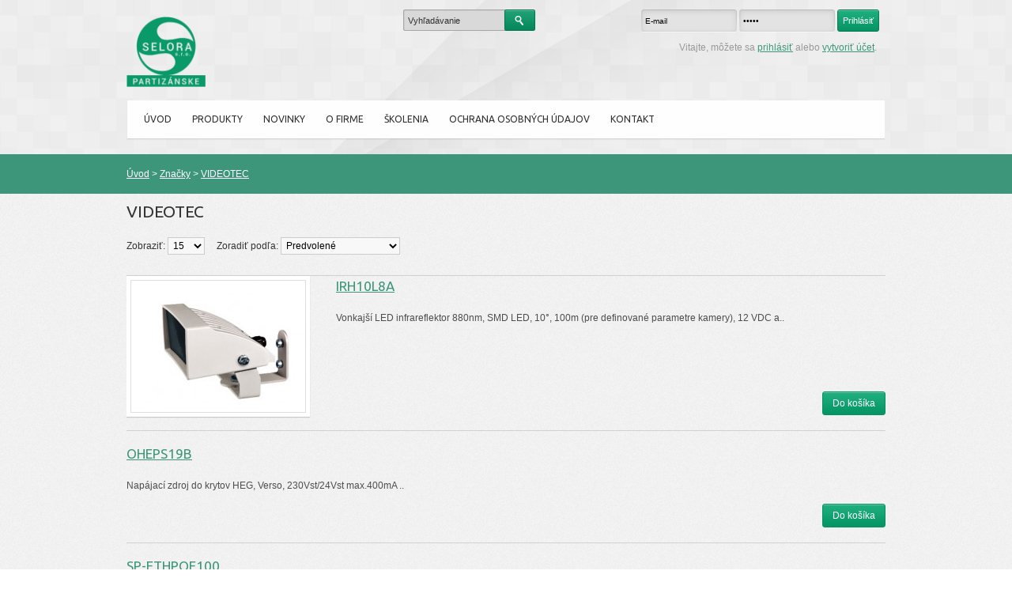

--- FILE ---
content_type: text/html; charset=utf-8
request_url: http://www.selora.sk/index.php?route=product/manufacturer/product&manufacturer_id=25
body_size: 3311
content:
<?xml version="1.0" encoding="UTF-8"?>
<!DOCTYPE html PUBLIC "-//W3C//DTD XHTML 1.0 Strict//EN" "http://www.w3.org/TR/xhtml1/DTD/xhtml1-strict.dtd">
<html xmlns="http://www.w3.org/1999/xhtml" dir="ltr" lang="sk" xml:lang="sk">
<head>
<title>VIDEOTEC</title>
<base href="http://www.selora.sk/" />
<meta http-equiv="Content-Type" content="text/html; charset=utf-8" />
<meta http-equiv="Content-Language" content="sk" />
<link rel="stylesheet" type="text/css" href="catalog/view/theme/selora/stylesheet/stylesheet.css" />
<link href='http://fonts.googleapis.com/css?family=Ubuntu&subset=latin,latin-ext' rel='stylesheet' type='text/css'>
<script type="text/javascript" src="catalog/view/javascript/jquery/jquery-1.7.1.min.js"></script>
<script type="text/javascript" src="catalog/view/javascript/jquery/ui/jquery-ui-1.8.16.custom.min.js"></script>
<link rel="stylesheet" type="text/css" href="catalog/view/javascript/jquery/ui/themes/ui-lightness/jquery-ui-1.8.16.custom.css" />
<script type="text/javascript" src="catalog/view/javascript/jquery/ui/external/jquery.cookie.js"></script>
<script type="text/javascript" src="catalog/view/javascript/jquery/colorbox/jquery.colorbox.js"></script>
<link rel="stylesheet" type="text/css" href="catalog/view/javascript/jquery/colorbox/colorbox.css" media="screen" />
<script type="text/javascript" src="catalog/view/javascript/jquery/tabs.js"></script>
<script type="text/javascript" src="catalog/view/javascript/jquery/menu.js"></script>
<script type="text/javascript" src="catalog/view/javascript/common.js"></script>
<!--[if lt IE 7]>
<script type="text/javascript" src="catalog/view/javascript/DD_belatedPNG_0.0.8a-min.js"></script>
<script type="text/javascript">
DD_belatedPNG.fix('#logo img');
</script>
<![endif]-->
<script>
  (function(i,s,o,g,r,a,m){i['GoogleAnalyticsObject']=r;i[r]=i[r]||function(){
  (i[r].q=i[r].q||[]).push(arguments)},i[r].l=1*new Date();a=s.createElement(o),
  m=s.getElementsByTagName(o)[0];a.async=1;a.src=g;m.parentNode.insertBefore(a,m)
  })(window,document,'script','//www.google-analytics.com/analytics.js','ga');

  ga('create', 'UA-42290939-1', 'selora.sk');
  ga('send', 'pageview');

</script></head>
<body>

<div id="header">
    <div id="header_center">
                <div id="logo"><a href="http://www.selora.sk/index.php?route=common/home"><img src="http://www.selora.sk/image/data/logo-100x100.png" title="SELORA spol. s r.o" alt="SELORA spol. s r.o" /></a></div>
        
        
        <div id="search_top">
            <div class="button-search"></div>
            <input type="text" onblur="javascript:if(this.value=='')this.value='Vyhľadávanie';" onfocus="javascript:if(this.value=='Vyhľadávanie')this.value='';" value="Vyhľadávanie" name="filter_name"/>
        </div>
        
        <div id="login_header">
            <form action="http://www.selora.sk/index.php?route=account/login" method="post" enctype="multipart/form-data">
				<input type="hidden" name="redirect" value="http://www.selora.sk/index.php?route=product/manufacturer/product&amp;manufacturer_id=25" />
                <input type="text" onblur="javascript:if(this.value=='')this.value='E-mail';" onfocus="javascript:if(this.value=='E-mail')this.value='';" value="E-mail" name="email"/>
                <input type="password" onblur="javascript:if(this.value=='')this.value='heslo';" onfocus="javascript:if(this.value=='heslo')this.value='';" value="heslo" name="password"/>
                <input class="button" type="submit" value="Prihlásiť"/>
            </form>
        </div>
        
        <div id="welcome">
                        Vitajte, môžete sa <a href="http://www.selora.sk/index.php?route=account/login">prihlásiť</a> alebo <a href="http://www.selora.sk/index.php?route=account/register">vytvoriť účet</a>.                    </div>
        
        
        
        <div id="menu">
            <ul>
                <li><a href="http://www.selora.sk/index.php?route=common/home">Úvod</a></li>
                <li><a href="http://www.selora.sk/index.php?route=product/category&path=61">Produkty</a></li>
                <li><a href="http://www.selora.sk/index.php?route=information/news">Novinky</a></li>
                
                                    <li><a href="http://www.selora.sk/about_us">O firme</a></li>
                                    <li><a href="http://www.selora.sk/index.php?route=information/information&amp;information_id=10">ŠKOLENIA</a></li>
                                    <li><a href="http://www.selora.sk/index.php?route=information/information&amp;information_id=17">Ochrana osobných údajov</a></li>
                                <li><a href="http://www.selora.sk/index.php?route=information/contact">Kontakt</a></li>
            </ul>
        </div>
        <div id="notification"></div>
    </div>
</div>
<div id="greenHLine"></div>
    
<div id="container">
 
<div id="content">
      <div class="breadcrumb">
        <a href="http://www.selora.sk/index.php?route=common/home">Úvod</a>
         &gt; <a href="http://www.selora.sk/index.php?route=product/manufacturer">Značky</a>
         &gt; <a href="http://www.selora.sk/index.php?route=product/manufacturer/product&amp;manufacturer_id=25">VIDEOTEC</a>
      </div>
  <h1>VIDEOTEC</h1>
    <div class="product-filter">
    <div class="limit">Zobraziť:      <select onchange="location = this.value;">
                        <option value="http://www.selora.sk/index.php?route=product/manufacturer/product&amp;manufacturer_id=25&amp;limit=15" selected="selected">15</option>
                                <option value="http://www.selora.sk/index.php?route=product/manufacturer/product&amp;manufacturer_id=25&amp;limit=25">25</option>
                                <option value="http://www.selora.sk/index.php?route=product/manufacturer/product&amp;manufacturer_id=25&amp;limit=50">50</option>
                                <option value="http://www.selora.sk/index.php?route=product/manufacturer/product&amp;manufacturer_id=25&amp;limit=75">75</option>
                                <option value="http://www.selora.sk/index.php?route=product/manufacturer/product&amp;manufacturer_id=25&amp;limit=100">100</option>
                      </select>
    </div>
    <div class="sort">Zoradiť podľa:      <select onchange="location = this.value;">
                        <option value="http://www.selora.sk/index.php?route=product/manufacturer/product&amp;manufacturer_id=25&amp;sort=p.sort_order&amp;order=ASC" selected="selected">Predvolené</option>
                                <option value="http://www.selora.sk/index.php?route=product/manufacturer/product&amp;manufacturer_id=25&amp;sort=pd.name&amp;order=ASC">Názov (A - Z)</option>
                                <option value="http://www.selora.sk/index.php?route=product/manufacturer/product&amp;manufacturer_id=25&amp;sort=pd.name&amp;order=DESC">Názov (Z - A)</option>
                                <option value="http://www.selora.sk/index.php?route=product/manufacturer/product&amp;manufacturer_id=25&amp;sort=p.price&amp;order=ASC">Cena (Nízka &gt; Vysoká)</option>
                                <option value="http://www.selora.sk/index.php?route=product/manufacturer/product&amp;manufacturer_id=25&amp;sort=p.price&amp;order=DESC">Cena (Vysoká &gt; Nízka)</option>
                                <option value="http://www.selora.sk/index.php?route=product/manufacturer/product&amp;manufacturer_id=25&amp;sort=p.model&amp;order=ASC">Model (A - Z)</option>
                                <option value="http://www.selora.sk/index.php?route=product/manufacturer/product&amp;manufacturer_id=25&amp;sort=p.model&amp;order=DESC">Model (Z - A)</option>
                      </select>
    </div>
  </div>
  <div class="product-list">
        <div>
            <div class="image"><a href="http://www.selora.sk/index.php?route=product/product&amp;manufacturer_id=25&amp;product_id=848"><img src="http://www.selora.sk/image/cache/data/CCTV/Infra/GEKO_003B_SIDE_VIEW_2-220x166.jpg" title="IRH10L8A" alt="IRH10L8A" /></a></div>
            <div class="name"><a href="http://www.selora.sk/index.php?route=product/product&amp;manufacturer_id=25&amp;product_id=848">IRH10L8A</a></div>
      <div class="description">
	Vonkajší LED infrareflektor 880nm, SMD LED, 10°, 100m (pre definované parametre kamery), 12 VDC a..</div>
                  <div class="cart"><input type="button" value="Do košíka" onclick="addToCart('848');" class="button" /></div>
      

    </div>
        <div>
            <div class="name"><a href="http://www.selora.sk/index.php?route=product/product&amp;manufacturer_id=25&amp;product_id=676">OHEPS19B</a></div>
      <div class="description">
	Napájací zdroj do krytov HEG, Verso, 230Vst/24Vst max.400mA
..</div>
                  <div class="cart"><input type="button" value="Do košíka" onclick="addToCart('676');" class="button" /></div>
      

    </div>
        <div>
            <div class="name"><a href="http://www.selora.sk/index.php?route=product/product&amp;manufacturer_id=25&amp;product_id=600">SP-ETHPOE100</a></div>
      <div class="description">
	Prepäťová ochrana pre Ethernet 10/100-PoE v kovovom boxe pre povrchovú montáž alebo na DIN lištu ..</div>
                  <div class="cart"><input type="button" value="Do košíka" onclick="addToCart('600');" class="button" /></div>
      

    </div>
        <div>
            <div class="image"><a href="http://www.selora.sk/index.php?route=product/product&amp;manufacturer_id=25&amp;product_id=464"><img src="http://www.selora.sk/image/cache/data/CCTV/Drziaky/3921-220x166.jpg" title="BCV080" alt="BCV080" /></a></div>
            <div class="name"><a href="http://www.selora.sk/index.php?route=product/product&amp;manufacturer_id=25&amp;product_id=464">BCV080</a></div>
      <div class="description">
	Stenová/stropná konzola pre vnútorné minikamery, dĺžka 80mm, dural/plast



	Vnútorná kamerov..</div>
                  <div class="cart"><input type="button" value="Do košíka" onclick="addToCart('464');" class="button" /></div>
      

    </div>
        <div>
            <div class="image"><a href="http://www.selora.sk/index.php?route=product/product&amp;manufacturer_id=25&amp;product_id=849"><img src="http://www.selora.sk/image/cache/data/CCTV/Infra/GEKO_003B_SIDE_VIEW_2-220x166.jpg" title="IRH30L8A" alt="IRH30L8A" /></a></div>
            <div class="name"><a href="http://www.selora.sk/index.php?route=product/product&amp;manufacturer_id=25&amp;product_id=849">IRH30L8A</a></div>
      <div class="description">
	Vonkajší LED infrareflektor 880nm, SMD LED, 30°, 60m (pre definované parametre kamery), 12 VDC al..</div>
                  <div class="cart"><input type="button" value="Do košíka" onclick="addToCart('849');" class="button" /></div>
      

    </div>
        <div>
            <div class="name"><a href="http://www.selora.sk/index.php?route=product/product&amp;manufacturer_id=25&amp;product_id=677">OHEPS20</a></div>
      <div class="description">
	Napájací zdroj do krytů HEG, Verso, 230Vstř/24Vstř max.400mA
..</div>
                  <div class="cart"><input type="button" value="Do košíka" onclick="addToCart('677');" class="button" /></div>
      

    </div>
        <div>
            <div class="name"><a href="http://www.selora.sk/index.php?route=product/product&amp;manufacturer_id=25&amp;product_id=601">SP-ETHPOE100-IS</a></div>
      <div class="description">
	Prepäťová ochrana / INJECTOR-SPLITTER pre Ethernet 10/100-PoE v kovovom boxe pre povrchovú montáž..</div>
                  <div class="cart"><input type="button" value="Do košíka" onclick="addToCart('601');" class="button" /></div>
      

    </div>
        <div>
            <div class="image"><a href="http://www.selora.sk/index.php?route=product/product&amp;manufacturer_id=25&amp;product_id=465"><img src="http://www.selora.sk/image/cache/data/CCTV/Drziaky/3921-220x166.jpg" title="BCV140" alt="BCV140" /></a></div>
            <div class="name"><a href="http://www.selora.sk/index.php?route=product/product&amp;manufacturer_id=25&amp;product_id=465">BCV140</a></div>
      <div class="description">
	Stenová/stropná konzola pre vnútorné kamery, dĺžka 140mm, dural/plast



	Vnútorná kamerová k..</div>
                  <div class="cart"><input type="button" value="Do košíka" onclick="addToCart('465');" class="button" /></div>
      

    </div>
        <div>
            <div class="image"><a href="http://www.selora.sk/index.php?route=product/product&amp;manufacturer_id=25&amp;product_id=874"><img src="http://www.selora.sk/image/cache/data/CCTV/JVC/DCJ_3-220x166.jpg" title="DCJ.3" alt="DCJ.3" /></a></div>
            <div class="name"><a href="http://www.selora.sk/index.php?route=product/product&amp;manufacturer_id=25&amp;product_id=874">DCJ.3</a></div>
      <div class="description">
	Ovládacia klávesnica pre PTZ kamery
..</div>
                  <div class="cart"><input type="button" value="Do košíka" onclick="addToCart('874');" class="button" /></div>
      

    </div>
        <div>
            <div class="name"><a href="http://www.selora.sk/index.php?route=product/product&amp;manufacturer_id=25&amp;product_id=434">HEK26DOY000B</a></div>
      <div class="description">
	Ochranný kamerový tubus vnútorný s priechodom kábla vnútrom držiaka alebo priechodkami 3x, dural+..</div>
                  <div class="cart"><input type="button" value="Do košíka" onclick="addToCart('434');" class="button" /></div>
      

    </div>
        <div>
            <div class="image"><a href="http://www.selora.sk/index.php?route=product/product&amp;manufacturer_id=25&amp;product_id=850"><img src="http://www.selora.sk/image/cache/data/CCTV/Infra/GEKO_003B_SIDE_VIEW_2-220x166.jpg" title="IRH60L8A" alt="IRH60L8A" /></a></div>
            <div class="name"><a href="http://www.selora.sk/index.php?route=product/product&amp;manufacturer_id=25&amp;product_id=850">IRH60L8A</a></div>
      <div class="description">
	Vonkajší LED infrareflektor 880nm, SMD LED, 60°, 40m (pre definované parametre kamery), 12 VDC al..</div>
                  <div class="cart"><input type="button" value="Do košíka" onclick="addToCart('850');" class="button" /></div>
      

    </div>
        <div>
            <div class="name"><a href="http://www.selora.sk/index.php?route=product/product&amp;manufacturer_id=25&amp;product_id=678">OHOTPS1</a></div>
      <div class="description">
	Napájací zdroj do krytov rady Punto, 100 až 240VAC/12VDC max.1A
..</div>
                  <div class="cart"><input type="button" value="Do košíka" onclick="addToCart('678');" class="button" /></div>
      

    </div>
        <div>
            <div class="name"><a href="http://www.selora.sk/index.php?route=product/product&amp;manufacturer_id=25&amp;product_id=602">SP-ETHPOE100-TVCAL</a></div>
      <div class="description">
	Prepäťová ochrana pre Ethernet 10/100-PoE pre montáž do krytov TVCAL
..</div>
                  <div class="cart"><input type="button" value="Do košíka" onclick="addToCart('602');" class="button" /></div>
      

    </div>
        <div>
            <div class="image"><a href="http://www.selora.sk/index.php?route=product/product&amp;manufacturer_id=25&amp;product_id=466"><img src="http://www.selora.sk/image/cache/data/CCTV/Drziaky/3921-220x166.jpg" title="BCP" alt="BCP" /></a></div>
            <div class="name"><a href="http://www.selora.sk/index.php?route=product/product&amp;manufacturer_id=25&amp;product_id=466">BCP</a></div>
      <div class="description">
	Predlžovací diel pre držiaky BCV..., dĺžka 50 mm
..</div>
                  <div class="cart"><input type="button" value="Do košíka" onclick="addToCart('466');" class="button" /></div>
      

    </div>
        <div>
            <div class="image"><a href="http://www.selora.sk/index.php?route=product/product&amp;manufacturer_id=25&amp;product_id=435"><img src="http://www.selora.sk/image/cache/data/CCTV/Kryty/3256-220x166.jpg" title="HEK26K1Y000B" alt="HEK26K1Y000B" /></a></div>
            <div class="name"><a href="http://www.selora.sk/index.php?route=product/product&amp;manufacturer_id=25&amp;product_id=435">HEK26K1Y000B</a></div>
      <div class="description">
	Kompletný kryt s priechodom kábla vnútrom konz. alebo priechod. 3x, dural+plast, IP66/54, (82x62x..</div>
                  <div class="cart"><input type="button" value="Do košíka" onclick="addToCart('435');" class="button" /></div>
      

    </div>
      </div>
  <div class="pagination"><div class="links"> <b>1</b>  <a href="http://www.selora.sk/index.php?route=product/manufacturer/product&amp;manufacturer_id=25&amp;page=2">2</a>  <a href="http://www.selora.sk/index.php?route=product/manufacturer/product&amp;manufacturer_id=25&amp;page=3">3</a>  <a href="http://www.selora.sk/index.php?route=product/manufacturer/product&amp;manufacturer_id=25&amp;page=4">4</a>  <a href="http://www.selora.sk/index.php?route=product/manufacturer/product&amp;manufacturer_id=25&amp;page=5">5</a>  <a href="http://www.selora.sk/index.php?route=product/manufacturer/product&amp;manufacturer_id=25&amp;page=2">&gt;</a> <a href="http://www.selora.sk/index.php?route=product/manufacturer/product&amp;manufacturer_id=25&amp;page=5">&gt;|</a> </div><div class="results">Zobrazenie 1 až 15 zo 74 (5 stránok)</div></div>
    </div>
<script type="text/javascript">


view = $.cookie('display');


//--></script> 
</div>
<div id="footer">
    <div id="footer_center">
        <div id="copyright">Copyright © 2012 Selora s.r.o.</div>
        <div id="powered"><a href="http://www.conelion.sk"><strong>Conelion</strong> - tvorba web stránok</a></div>
    </div>
</div>
</body></html>

--- FILE ---
content_type: text/css
request_url: http://www.selora.sk/catalog/view/theme/selora/stylesheet/stylesheet.css
body_size: 6446
content:
html {
	overflow: -moz-scrollbars-vertical;
	margin: 0;
	padding: 0;
}
body {
	background: url('../image/bg.png') repeat #ffffff;
	color: #343434;
	font-family: Arial, Helvetica, sans-serif;
	margin: 0px;
	padding: 0px;
}
body, td, th, input, textarea, select, a {
	font-size: 12px;
}
h1, .welcome {
	color: #343434;
	font-family: 'Ubuntu', sans-serif;
	margin-top: 0px;
	margin-bottom: 20px;
	font-size: 21px;
	font-weight: normal;
	text-shadow: 0 0 1px rgba(0, 0, 0, .01);
}
h2 {
    font-family: 'Ubuntu', sans-serif;
	color: #343434;
	font-size: 18px;
	margin-top: 0px;
    font-weight: normal;
    margin-bottom: 15px;
}
h3 {
    font-family: 'Ubuntu', sans-serif;
	color: #343434;
	font-size: 15px;
	margin-top: 0px;
	margin-bottom: 5px;
    font-weight: normal;
}
p {
	margin-top: 5px;
	margin-bottom: 20px;
}
a, a:visited, a b {
	color: #3d967a;
	text-decoration: underline;
	cursor: pointer;
}
a:hover {
	text-decoration: none;
}
a img {
	border: none;
}
form {
	padding: 0;
	margin: 0;
	display: inline;
    border: 0;
}

input[type='text'], input[type='password'], textarea {
    background: none repeat scroll 0 0 #E3E3E3;
    border: 1px solid #CFCDCD;
    border-radius: 3px 3px 3px 3px;
    box-shadow: 0 1px 2px #C8C3C3 inset, 0 1px 0 #FFFFFF;
    margin: 5px 0;
    padding: 2px 6px;
    width: 185px;
    -webkit-border-radius: 3px;
    -moz-border-radius: 3px;
    border-radius: 3px;
}
input[type='text'], input[type='password']{
     height: 28px;
}
select {
	background: #F8F8F8;
	border: 1px solid #CCCCCC;
	padding: 2px;
}
label {
	cursor: pointer;
}
/* layout */
#container {
	width: 960px;
	margin-left: auto;
	margin-right: auto;
	text-align: left;
    position: relative;
}
#column-left {
	float: left;
	width: 270px;
}
#column-right {
	float: right;
	width: 180px;
}
#content {
    margin-bottom: 25px;
    min-height: 125px;
}
#column-left + #column-right + #content, #column-left + #content {
	margin-left: 320px;
}
#column-right + #content {
	margin-right: 195px;
}
/* header */
#header {
    background: url("../image/header_bg.jpg") repeat scroll 0 0 transparent;
    min-height: 195px;
}
#header_center, #header_hp_center{
    background: url("../image/header_bg_2.png") no-repeat scroll 0 0 transparent;
    width: 960px;
	margin-left: auto;
	margin-right: auto;
	text-align: left;
    position:relative;
    min-height: 195px;
}
#header_hp_center{
    background: url("../image/header_hp_bg_2.png") no-repeat scroll 0 0 transparent;
    height: 600px;
}
#login_header{
    position: absolute;
    right: 8px;
    top: 12px;
}
#login_header input[type="text"], #login_header input[type="password"]{
    background: url("../image/top_input.png") no-repeat scroll 0 0 transparent;
    border: 0 none;
    box-shadow: none;
    font-size: 10px;
    height: 15px;
    padding: 7px 5px;
    width: 111px;
    margin-top: 0;
}
#login_header input[type="submit"]{
    background: url("../image/top_button.png") no-repeat scroll 0 0 transparent;
    border: 0 none;
    font-size: 11px;
    height: 28px;
    margin: 0;
    padding: 0 3px;
    text-align: center;
    vertical-align: 0;
    width: 53px;
}
#greenHLine{
    background: none repeat scroll 0 0 #3D967A;
    height: 50px;
    width: 100%;
    z-index: -1;
    margin-bottom: -50px;
}
#greenHLine_hp{
    background: none repeat scroll 0 0 #3D967A;
    height: 150px;
    width: 100%;
    z-index: -1;
    margin-bottom: -150px;
}
#header #logo {
    position: absolute;
    top: 16px;
}
#hp_slogan{
    color: #343434;
    font-size: 24px;
    font-style: italic;
    position: absolute;
    top: 316px;
    font-family: 'Ubuntu', sans-serif;
}
#language {
	position: absolute;
	top: 15px;
	left: 335px;
	width: 75px;
	color: #999;
	line-height: 17px;
}
#language img {
	cursor: pointer;
}
#currency {
	width: 75px;
	position: absolute;
	top: 15px;
	left: 425px;
	color: #999;
	line-height: 17px;
}
#currency a {
	display: inline-block;
	padding: 2px 4px;
	border: 1px solid #CCC;
	color: #999;
	text-decoration: none;
	margin-right: 2px;
	margin-bottom: 2px;
}
#currency a b {
	color: #000;
	text-decoration: none;
}
#header #cart {
	position: absolute;
	top: 0px;
	right: 145px;
	z-index: 9;
	min-width: 300px;
}
#header #cart .heading {
	float: right;
	margin-right: 172px;
	margin-top: 15px;
	padding-left: 14px;
	padding-right: 14px;
	border-top: 1px solid #FFFFFF;
	border-left: 1px solid #FFFFFF;
	border-right: 1px solid #EEEEEE;
	background: #FFF;
	position: relative;
	z-index: 1;
}
#header #cart .heading h4 {
	color: #333333;
	font-size: 15px;
	font-weight: bold;
	margin-top: 0px;
	margin-bottom: 3px;
}
#header #cart .heading a {
	color: #38B0E3;
	text-decoration: none;
}
#header #cart .heading a span {
	background: #FFFFFF url('../image/arrow-down.png') 100% 50% no-repeat;
	padding-right: 15px;
}
#header #cart .content {
	clear: both;
	display: none;
	position: relative;
	top: -1px;
	padding: 8px;
	min-height: 150px;
	border-top: 1px solid #EEEEEE;
	border-left: 1px solid #EEEEEE;
	border-right: 1px solid #EEEEEE;
	border-bottom: 1px solid #EEEEEE;
	-webkit-border-radius: 0px 7px 7px 7px;
	-moz-border-radius: 0px 7px 7px 7px;
	-khtml-border-radius: 0px 7px 7px 7px;
	border-radius: 0px 7px 7px 7px;
	-webkit-box-shadow: 0px 2px 2px #DDDDDD;
	-moz-box-shadow: 0px 2px 2px #DDDDDD;
	box-shadow: 0px 2px 2px #DDDDDD;
	background: #FFF;
}
#header #cart.active .heading {
	margin-top: 5px;
	padding-top: 10px;
	padding-bottom: 6px;
	border-top: 1px solid #EEEEEE;
	border-left: 1px solid #EEEEEE;
	border-right: 1px solid #EEEEEE;
	-webkit-border-radius: 7px 7px 0px 0px;
	-moz-border-radius: 7px 7px 0px 0px;
	-khtml-border-radius: 7px 7px 0px 0px;
	border-radius: 7px 7px 0px 0px;
}
#header #cart.active .content {
	display: block;
}
.mini-cart-info table {
	border-collapse: collapse;
	width: 100%;
	margin-bottom: 5px;
}
.mini-cart-info td {
	color: #000;
	vertical-align: top;
	padding: 10px 5px;
	border-bottom: 1px solid #EEEEEE;
}
.mini-cart-info .image {
	width: 1px;
}
.mini-cart-info .image img {
	border: 1px solid #EEEEEE;
	text-align: left;
}
.mini-cart-info .name small {
	color: #666;
}
.mini-cart-info .quantity {
	text-align: right;
}
.mini-cart-info td.total {
	text-align: right;
}
.mini-cart-info .remove {
	text-align: right;
}
.mini-cart-info .remove img {
	cursor: pointer;
}
.mini-cart-total {
	text-align: right;
}
.mini-cart-total table {
	border-collapse: collapse;
	display: inline-block;
	margin-bottom: 5px;
}
.mini-cart-total td {
	color: #000;
	padding: 4px;
}
#header #cart .checkout {
	text-align: right;
	clear: both;
}
#header #cart .empty {
	padding-top: 50px;
	text-align: center;
}
#header #search_top {
    background: url("../image/top_search.png") no-repeat scroll 0 0;
    left: 350px;
    position: absolute;
    top: 12px;
    width: 167px;
    z-index: 15;
    height: 27px;
}
#header .button-search {
    background: none repeat scroll 0 0 transparent;
    border: medium none;
    cursor: pointer;
    height: 25px;
    position: absolute;
    right: 0;
    width: 36px;
}
#header #search_top input {
    background: none repeat scroll 0 0 transparent;
    border: medium none;
    box-shadow: none;
    color: #323232;
    font-size: 11px;
    height: 14px;
    margin-left: 0;
    margin-right: 0;
    padding: 7px 6px;
    width: 116px;
    margin: 0;
}
#header #welcome {
    color: #999999;
    position: absolute;
    right: 11px;
    text-align: right;
    top: 53px;
    width: 298px;
    z-index: 5;
}
#header .links {
	position: absolute;
	right: 0px;
	bottom: 3px;
	font-size: 10px;
	padding-right: 10px;
}
#header .links a {
	float: left;
	display: block;
	padding: 0px 0px 0px 7px;
	color: #38B0E3;
	text-decoration: none;
	font-size: 12px;
}
#header .links a + a {
	margin-left: 8px;
	border-left: 1px solid #CCC;
}
/* menu */
#menu {
    font-family: 'Ubuntu', sans-serif;
    top: 127px;
    height: 48px;
    position: absolute;
    width: 100%;
    padding-left: 9px;
}
#menu ul {
	list-style: none;
	margin: 0;
	padding: 0;
}
#menu > ul > li {
    float: left;
    padding: 10px 2px;
    position: relative;
    z-index: 20;
}
#menu > ul > li:hover {
}
#menu > ul > li > a {
    border: 1px solid transparent;
    color: #323232;
    display: block;
    padding: 6px 10px;
    position: relative;
    text-decoration: none;
    text-transform: uppercase;
    z-index: 6;
}
#menu > ul > li:hover > a {
	background: url('../image/topMenuItemBG.png') repeat-x transparent;
	-webkit-border-radius: 3px;
	-moz-border-radius: 3px;
	-khtml-border-radius: 3px;
	border-radius: 3px;
    border: 1px solid #079061;
    color: #ffffff;
}
#menu > ul > li > div {
	display: none;
	background: #FFFFFF;
	position: absolute;
	z-index: 5;
	padding: 5px;
	border: 1px solid #000000;
	-webkit-border-radius: 0px 0px 5px 5px;
	-moz-border-radius: 0px 0px 5px 5px;
	-khtml-border-radius: 0px 0px 5px 5px;
	border-radius: 0px 0px 5px 5px;
	background: url('../image/menu.png');
}
#menu > ul > li:hover > div {
	display: table;
}
#menu > ul > li > div > ul {
	display: table-cell;
}
#menu > ul > li ul + ul {
	padding-left: 20px;
}
#menu > ul > li ul > li > a {
	text-decoration: none;
	padding: 4px;
	color: #FFFFFF;
	display: block;
	white-space: nowrap;
	min-width: 120px;
}
#menu > ul > li ul > li > a:hover {
	background: #000000;
}
#menu > ul > li > div > ul > li > a {
	color: #FFFFFF;
}
.breadcrumb {
    color: #ffffff;
    line-height: 50px;
    margin-bottom: 10px
}
.breadcrumb a{
    color: #ffffff !important;
}
.success, .warning, .attention, .information {
    color: #555555;
    margin-top: 7px;
    padding: 10px 10px 10px 33px;
    position: absolute;
    width: 915px;
    -webkit-border-radius: 5px 5px 5px 5px;
	-moz-border-radius: 5px 5px 5px 5px;
	-khtml-border-radius: 5px 5px 5px 5px;
	border-radius: 5px 5px 5px 5px;
}
.success {
	background: #EAF7D9 url('../image/success.png') 10px center no-repeat;
	border: 1px solid #BBDF8D;
	-webkit-border-radius: 5px 5px 5px 5px;
	-moz-border-radius: 5px 5px 5px 5px;
	-khtml-border-radius: 5px 5px 5px 5px;
	border-radius: 5px 5px 5px 5px;
}
.warning {
	background: #FFD1D1 url('../image/warning.png') 10px center no-repeat;
	border: 1px solid #F8ACAC;
	-webkit-border-radius: 5px 5px 5px 5px;
	-moz-border-radius: 5px 5px 5px 5px;
	-khtml-border-radius: 5px 5px 5px 5px;
	border-radius: 5px 5px 5px 5px;
}
.attention {
	background: #FFF5CC url('../image/attention.png') 10px center no-repeat;
	border: 1px solid #F2DD8C;
	-webkit-border-radius: 5px 5px 5px 5px;
	-moz-border-radius: 5px 5px 5px 5px;
	-khtml-border-radius: 5px 5px 5px 5px;
	border-radius: 5px 5px 5px 5px;
}
.success .close, .warning .close, .attention .close, .information .close {
	float: right;
	padding-top: 4px;
	padding-right: 4px;
	cursor: pointer;
}
.required {
	color: #FF0000;
	font-weight: bold;
}
.error {
	display: block;
	color: #FF0000;
}
.help {
	color: #999;
	font-size: 10px;
	font-weight: normal;
	font-family: Verdana, Geneva, sans-serif;
	display: block;
}
table.form {
	width: 100%;
	border-collapse: collapse;
	margin-bottom: 20px;
}
table.form tr td:first-child {
	width: 150px;
}
table.form > * > * > td {
	color: #000000;
}
table.form td {
	padding: 4px;
}
input.large-field, select.large-field {
	width: 300px;
}
table.list {
	border-collapse: collapse;
	width: 100%;
	border-top: 1px solid #DDDDDD;
	border-left: 1px solid #DDDDDD;
	margin-bottom: 20px;
}
table.list td {
	border-right: 1px solid #DDDDDD;
	border-bottom: 1px solid #DDDDDD;
}
table.list thead td {
	background-color: #EFEFEF;
	padding: 0px 5px;
}
table.list thead td a, .list thead td {
	text-decoration: none;
	color: #222222;
	font-weight: bold;
}
table.list tbody td {
	vertical-align: top;
	padding: 0px 5px;
}
table.list .left {
	text-align: left;
	padding: 7px;
}
table.list .right {
	text-align: right;
	padding: 7px;
}
table.list .center {
	text-align: center;
	padding: 7px;
}
table.radio {
	width: 100%;
	border-collapse: collapse;
}
table.radio td {
	padding: 5px;
	vertical-align: middle;
}
table.radio tr td:first-child {
	width: 1px;
}
table.radio tr.highlight:hover td {
	background: #F1FFDD;
	cursor: pointer;
}
table.radio label {
	width: 100%;
	height: 15px;
	display: inline-block;
}
.pagination {
	border-top: 1px solid #EEEEEE;
	padding-top: 8px;
	display: inline-block;
	width: 100%;
	margin-bottom: 10px;
}
.pagination .links {
	float: left;
}
.pagination .links a {
	display: inline-block;
	border: 1px solid #EEEEEE;
	padding: 4px 10px;
	text-decoration: none;
	color: #A3A3A3;
}
.pagination .links b {
	display: inline-block;
	border: 1px solid #269BC6;
	padding: 4px 10px;
	font-weight: normal;
	text-decoration: none;
	color: #269BC6;
	background: #FFFFFF;
}
.pagination .results {
	float: right;
	padding-top: 3px;
}
/* button */
a.button, input.button{
	cursor: pointer;
	font-family: Arial, Helvetica, sans-serif;
	font-size: 12px;
	background: url('../image/topMenuItemBG.png') repeat-x transparent;
	-webkit-border-radius: 3px;
	-moz-border-radius: 3px;
	-khtml-border-radius: 3px;
	border-radius: 3px;
    border: 1px solid #079061;
    color: #ffffff;
    outline: none;
}
a.button {
    display: inline-block;
    padding: 6px 14px;
    text-decoration: none;
}
input.button {
	margin: 0;
	height: 30px;
    padding: 0 12px;
}
a.button:hover, input.button:hover {
}
.buttons {
	background: #FFFFFF;
	border: 1px solid #EEEEEE;
	overflow: auto;
	padding: 6px;
	margin-bottom: 20px;
}
.buttons .left {
	float: left;
	text-align: left;
}
.buttons .right {
	float: right;
	text-align: right;
}
.buttons .center {
	text-align: center;
	margin-left: auto;
	margin-right: auto;
}
.htabs {
	height: 30px;
	line-height: 16px;
	border-bottom: 1px solid #DDDDDD;
}
.htabs a {
	border-top: 1px solid #DDDDDD;
	border-left: 1px solid #DDDDDD;
	border-right: 1px solid #DDDDDD;
	padding: 7px 15px 6px 15px;
	float: left;
	font-family: Arial, Helvetica, sans-serif;
	font-size: 13px;
	font-weight: bold;
	text-align: center;
	text-decoration: none;
	color: #000000;
	margin-right: 2px;
	display: none;
}
.htabs a.selected {
	padding-bottom: 7px;
	background: #FFFFFF;
}
.tab-content {
	border-left: 1px solid #DDDDDD;
	border-right: 1px solid #DDDDDD;
	border-bottom: 1px solid #DDDDDD;
	padding: 10px;
	margin-bottom: 20px;
	z-index: 2;
	overflow: auto;
}
/* box */
.box {
	margin-bottom: 20px;
    background: #3d967a;
}
.box a{
    color: #ffffff !important;
}
.box .box-heading {
    color: #FFFFFF;
    font-family: 'Ubuntu', sans-serif;
    font-size: 19px;
    font-weight: normal;
    line-height: 50px;
    padding-left: 10px;
}
.box .box-content {
	padding: 10px;
}

.box-content ul{
    padding: 0 15px 15px;
}
.box .featured-content{
    padding: 0;
}
/* box products */
.box-product {
	width: 100%;
	overflow: auto;
}
.box-product > div {
	width: 130px;
	display: inline-block;
	vertical-align: top;
	margin-right: 20px;
	margin-bottom: 20px;
}
#column-left + #column-right + #content .box-product > div {
	width: 119px;
}
.box-product .image {
	display: block;
	margin-bottom: 0px;
}
.box-product .image img {
	padding: 3px;
	border: 1px solid #E7E7E7;
}
.box-product .name a {
	color: #38B0E3;
	font-weight: bold;
	text-decoration: none;
	display: block;
	margin-bottom: 4px;
}
.box-product .price {
	display: block;
	font-weight: bold;
	color: #333333;
	margin-bottom: 4px;
}
.box-product .price-old {
	color: #F00;
	text-decoration: line-through;
}
.box-product .price-new {
	font-weight: bold;
}
.box-product .rating {
	display: block;
	margin-bottom: 4px;
}
/* box category */
.box-category {
	margin-top: -5px;
}
.box-category .menu_bullet{
    background: url("../image/menuBullet.png") no-repeat scroll 0 0 transparent;
    cursor: pointer;
    height: 18px;
    margin-top: -2px;
    position: absolute;
    width: 18px;
}
.box-category ul {
    background: url("../image/sideMenuBgLine.png") repeat-y scroll 9px 0 transparent;
    list-style: none outside none;
    margin: 0;
    padding: 0;
}
.box-category > ul > li {
	padding: 8px 8px 8px 0px;
}
.box-category ul >li li {
	display: none;
}
.box-category ul li.active{
	display: block;
}
.box-category > ul > li > a {
    color: #FFFFFF;
    margin-left: 25px;
    text-decoration: none;
    display: block;
}
.box-category > ul > li ul {
    background: url("../image/sideMenuBgLine.png") repeat-y scroll 29px 0 transparent;
}
.box-category > ul > li a.active {
	font-weight: bold;
    display: block;
}
.box-category > ul > li a.active + ul {
	display: block;
}
.box-category > ul > li ul > li {
	padding: 5px 5px 0px 10px;
}
.box-category > ul > li ul > li > a {
    display: block;
    margin-left: 30px;
    text-decoration: none;
}
.box-category > ul > li ul > li > a.active {
	font-weight: bold;
}
/* content */
#content_hp{
    background: #f9f9f9;
    color: #323232;
    line-height: 21px;
    box-shadow: 0 1px 1px #c2c2c2;
}
#content_hp h3, #content_hp h3 a{
    color: #008457;
    font-size: 18px;
    margin-bottom: 16px;
    text-decoration: none;
}
#content_hp .center{
    margin: 0 auto;
    padding-top: 24px;
    width: 960px;
}
#content_hp .info_hp, #content_hp .contact_hp{
    float: left;
    padding: 15px;
}
#content_hp .contact_hp{
    width: 295px;
}

#content_hp .contact_hp table tr{
    vertical-align: top;
    text-align: left;
}
#content_hp .contact_hp table th{
    font-size: 11px;
    width: 65px;
}
#content_hp .contact_hp table td{
    font-size: 11px;
}
#content_hp .info_hp{
    width: 605px;
}
#content .content {
    border: 1px solid #D1D1D1;
    margin-bottom: 20px;
    overflow: auto;
    padding: 10px;
}
#content .content .left {
	float: left;
	width: 49%;
}
#content .content .right {
	float: right;
	width: 49%;
}
/* category */
.category-info {
	overflow: auto;
	margin-bottom: 20px;
}
.category-info .image {
	float: left;
	padding: 5px;
	margin-right: 15px;
	border: 1px solid #E7E7E7;
}
.category-list {
	overflow: auto;
	margin-bottom: 20px;
}
.category-list ul {
	float: left;
	width: 18%;
}
.category-list .div a {
	text-decoration: underline;
	font-weight: bold;
}
/* manufacturer */
.manufacturer-list {
	border: 1px solid #DBDEE1;
	padding: 5px;
	overflow: auto;
	margin-bottom: 20px;
}
.manufacturer-heading {
	background: #F8F8F8;
	font-size: 15px;
	font-weight: bold;
	padding: 5px 8px;
	margin-bottom: 6px;
}
.manufacturer-content {
	padding: 8px;
}
.manufacturer-list ul {
	float: left;
	width: 25%;
	margin: 0;
	padding: 0;
	list-style: none;
	margin-bottom: 10px;
}
/* product */
.product-filter {
	border-bottom: 1px solid #EEEEEE;
	overflow: auto;
    padding-bottom: 25px;
}
.product-filter .display {
	margin-right: 15px;
	float: left;
	padding-top: 4px;
	color: #333;
}
.product-filter .display a {
	font-weight: bold;
}
.product-filter .sort {
	float: left;
	color: #333;
    margin-right: 15px;
}
.product-filter .limit {
	margin-right: 15px;
	float: left;
	color: #333;
}
.product-compare {
	padding-top: 6px;
	margin-bottom: 25px;
	font-weight: bold;
}
.product-compare a {
	text-decoration: none;
	font-weight: bold;
}
.product-list > div {
	overflow: auto;
	margin-bottom: 15px;
    position: relative;
}
.product-list .right {
	float: right;
	margin-left: 15px;
}
.product-list > div + div {
	padding-top: 16px;
}
.product-list > div{
    border-top: 1px solid #D1D1D1;
}
.product-list .image {
    background: none repeat scroll 0 0 #FFFFFF;
    box-shadow: 0 1px 1px #C9C9C9;
    float: left;
    margin-bottom: 2px;
    margin-right: 33px;
    padding: 5px 5px 2px;
}

.product-list .image img {
    border: 1px solid #E0E0E0;
}
.product-list .name {
	margin-bottom: 3px;
}
.product-list .name a {
    color: #3D967A;
    display: block;
    font-size: 17px;
    margin-bottom: 20px;
    padding-top: 3px;
    text-decoration: underline;
    font-family: 'Ubuntu', sans-serif;
}
.product-list .description {
    color: #4D4D4D;
    line-height: 23px;
	margin-bottom: 5px;
	padding-bottom: 40px;
}
.product-list .button{
    bottom: 4px;
    position: absolute;
    right: 0;
}
.product-list .rating {
	color: #7B7B7B;
}
.product-list .price {
    bottom: 0;
    color: #333333;
    float: right;
    font-size: 12px;
    height: 34px;
    position: absolute;
    left: 265px;
}
.product-list .price-old {
	color: #F00;
	text-decoration: line-through;
}
.product-list .price-new {
	font-weight: bold;
}
.product-list .price-tax {
	font-size: 12px;
	font-weight: normal;
	color: #BBBBBB;
}
.product-list .cart {
	margin-bottom: 3px;
}
.product-list .wishlist, .product-list .compare {
	margin-bottom: 3px;
}
.product-list .wishlist a {
	color: #333333;
	text-decoration: none;
	padding-left: 18px;
	display: block;
	background: url('../image/add.png') left center no-repeat;
}
.product-list .compare a {
	color: #333333;
	text-decoration: none;
	padding-left: 18px;
	display: block;
	background: url('../image/add.png') left 60% no-repeat;
}
.product-grid {
	width: 100%;
	overflow: auto;
}
.product-grid > div {
    display: inline-block;
    margin-bottom: 15px;
    margin-left: 5px;
    margin-right: 5px;
    vertical-align: top;
}
#column-left + #column-right + #content .product-grid > div {
	width: 125px;
}
.product-grid .image {
	display: block;
	margin-bottom: 0px;
    background: none repeat scroll 0 0 #FFFFFF;
    box-shadow: 0 1px 1px #C9C9C9;
    padding: 5px 5px 2px;
}
.product-grid .image img {
    border: 1px solid #E7E7E7;
    padding: 3px;
    width: 183px;
}
.product-grid .name a {
    color: #3D967A;
    display: block;
    font-family: 'Ubuntu',sans-serif;
    font-size: 12px;
    margin-bottom: 13px;
    padding-top: 11px;
    text-align: center;
    text-decoration: underline;
}
.product-grid .description {
	display: none;
}
.product-grid .rating {
	display: block;
	margin-bottom: 4px;
}
.product-grid .price {
	display: block;
	font-weight: bold;
	color: #333333;
	margin-bottom: 4px;
    text-align: center;
}
.product-grid .price-old {
	color: #F00;
	text-decoration: line-through;
}
.product-grid .price-new {
	font-weight: bold;
}
.product-grid .price .price-tax {
	display: none;
}
.product-grid .cart {
    margin-bottom: 3px;
    text-align: center;
}
.product-grid .wishlist, .product-grid .compare {
	margin-bottom: 3px;
}
.product-grid .wishlist a {
	color: #333333;
	text-decoration: none;
	padding-left: 18px;
	display: block;
	background: url('../image/add.png') left center no-repeat;
}
.product-grid .compare a {
	color: #333333;
	text-decoration: none;
	padding-left: 18px;
	display: block;
	background: url('../image/add.png') left center no-repeat;
}
/* Product */
.product-info {
	overflow: auto;
	margin-bottom: 20px;
}
.product-info > .left {
	float: left;
    margin-right: 30px;
}
.product-info > .left + .right {
	margin-left: 280px;
}
.product-info .image {
	border: 1px solid #E7E7E7;
	float: left;
	margin-bottom: 20px;
	padding: 10px;
	text-align: center;
    background: none repeat scroll 0 0 #FFFFFF;
    box-shadow: 0 1px 1px #C9C9C9;
    padding: 5px 5px 2px;
}
.product-info .image img{
    border: 1px solid #E0E0E0;
}
.product-info .image-additional {
	width: 260px;
	margin-left: -10px;
	clear: both;
	overflow: hidden;
}
.product-info .date{
    height: 23px;
    margin-top: 7px;
    width: 80px;
}
.product-info .image-additional img {
	border: 1px solid #E7E7E7;
}
.product-info .image-additional a {
	float: left;
	display: block;
	margin-left: 10px;
	margin-bottom: 10px;
}
.product-info .description {
    border-bottom: 1px solid #E7E7E7;
    border-top: 1px solid #E7E7E7;
    color: #4D4D4D;
    line-height: 20px;
    margin-bottom: 10px;
    padding: 5px 5px 10px 0;
}
.product-info .description span {
	color: #3D967A;
}
.product-info .description a {
	color: #4D4D4D;
	text-decoration: none;
}
.price {
    color: #333333;
    font-size: 15px;
    font-weight: bold;
    overflow: auto;
}
.product-info .quantity_input{
    height: 25px;
    width: 11px;
}
.product-info .price-old {
	color: #F00;
	text-decoration: line-through;
}
.product-info .price-new {
}
.product-info .price-tax {
	font-size: 12px;
	font-weight: normal;
	color: #999;
}
.product-info .price .reward {
	font-size: 12px;
	font-weight: normal;
	color: #999;
}
.product-info .price .discount {
	font-weight: normal;
	font-size: 12px;
	color: #4D4D4D;
}
.product-info .options {
	border-bottom: 1px solid #E7E7E7;
	padding: 0px 5px 10px 5px;
	margin-bottom: 10px;
	color: #000000;
}
.product-info .option-image {
	margin-top: 3px;
	margin-bottom: 10px;
}
.product-info .option-image label {
	display: block;
	width: 100%;
	height: 100%;
}
.product-info .option-image img {
	margin-right: 5px;
	border: 1px solid #CCCCCC;
	cursor: pointer;
}
.product-info .cart {
	border-bottom: 1px solid #E7E7E7;
	padding: 0px 5px 10px 5px;
	margin-bottom: 20px;
	color: #4D4D4D;
	overflow: auto;
}
.product-info .cart div {
	float: left;
	vertical-align: middle;
}
.product-info .cart div > span {
	padding-top: 7px;
	display: block;
	color: #999;
}
.product-info .cart .minimum {
	padding-top: 5px;
	font-size: 11px;
	color: #999;
	clear: both;
}
.product-info .review {
	color: #4D4D4D;
	border-top: 1px solid #E7E7E7;
	border-left: 1px solid #E7E7E7;
	border-right: 1px solid #E7E7E7;
	margin-bottom: 10px;
}
.product-info .review > div {
	padding: 8px;
	border-bottom: 1px solid #E7E7E7;
	line-height: 20px;
}
.product-info .review > div > span {
	color: #38B0E3;
}
.product-info .review .share {
	overflow: auto;
	line-height: normal;
}
.product-info .review .share a {
	text-decoration: none;
}
.attribute {
	border-collapse: collapse;
	width: 100%;
	border-top: 1px solid #DDDDDD;
	border-left: 1px solid #DDDDDD;
	margin-bottom: 20px;
}
.attribute thead td, .attribute thead tr td:first-child {
	color: #000000;
	font-size: 14px;
	font-weight: bold;
	background: #F7F7F7;
	text-align: left;
}
.attribute tr td:first-child {
	color: #000000;
	font-weight: bold;
	text-align: right;
	width: 20%;
}
.attribute td {
	padding: 7px;
	color: #4D4D4D;
	text-align: center;
	vertical-align: top;
	border-right: 1px solid #DDDDDD;
	border-bottom: 1px solid #DDDDDD;
}
.compare-info {
	border-collapse: collapse;
	width: 100%;
	border-top: 1px solid #DDDDDD;
	border-left: 1px solid #DDDDDD;
	margin-bottom: 20px;
}
.compare-info thead td, .compare-info thead tr td:first-child {
	color: #000000;
	font-size: 14px;
	font-weight: bold;
	background: #F7F7F7;
	text-align: left;
}
.compare-info tr td:first-child {
	color: #000000;
	font-weight: bold;
	text-align: right;
}
.compare-info td {
	padding: 7px;
	width: 20%;
	color: #4D4D4D;
	text-align: center;
	vertical-align: top;
	border-right: 1px solid #DDDDDD;
	border-bottom: 1px solid #DDDDDD;
}
.compare-info .name a {
	font-weight: bold;
}
.compare-info .price-old {
	font-weight: bold;
	color: #F00;
	text-decoration: line-through;
}
.compare-info .price-new {
	font-weight: bold;
}
/* wishlist */
.wishlist-info table {
	width: 100%;
	border-collapse: collapse;
	border-top: 1px solid #DDDDDD;
	border-left: 1px solid #DDDDDD;
	border-right: 1px solid #DDDDDD;
	margin-bottom: 20px;
}
.wishlist-info td {
	padding: 7px;
}
.wishlist-info thead td {
	color: #4D4D4D;
	font-weight: bold;
	background-color: #F7F7F7;
	border-bottom: 1px solid #DDDDDD;
}
.wishlist-info thead .image {
	text-align: center;
}
.wishlist-info thead .name, .wishlist-info thead .model, .wishlist-info thead .stock {
	text-align: left;
}
.wishlist-info thead .quantity, .wishlist-info thead .price, .wishlist-info thead .total, .wishlist-info thead .action {
	text-align: right;
}
.wishlist-info tbody td {
	vertical-align: top;
	border-bottom: 1px solid #DDDDDD;
}
.wishlist-info tbody .image img {
	border: 1px solid #DDDDDD;
}
.wishlist-info tbody .image {
	text-align: center;
}
.wishlist-info tbody .name, .wishlist-info tbody .model, .wishlist-info tbody .stock {
	text-align: left;
}
.wishlist-info tbody .quantity, .wishlist-info tbody .price, .wishlist-info tbody .total, .wishlist-info tbody .action {
	text-align: right;
}
.wishlist-info tbody .price s {
	color: #F00;
}
.wishlist-info tbody .action img {
	cursor: pointer;
}
.login-content {
	margin-bottom: 20px;
	overflow: auto;
}
.login-content .left {
	float: left;
	width: 48%;
}
.login-content .right {
	float: right;
	width: 48%
}
.login-content .left .content, .login-content .right .content {
	min-height: 190px;
}
/* orders */
.order-list {
	margin-bottom: 10px;
}
.order-list .order-id {
	width: 49%;
	float: left;
	margin-bottom: 2px;
}
.order-list .order-status {
	width: 49%;
	float: right;
	text-align: right;
	margin-bottom: 2px;
}
.order-list .order-content {
	padding: 10px 0px;
	display: inline-block;
	width: 100%;
	margin-bottom: 20px;
	border-top: 1px solid #EEEEEE;
	border-bottom: 1px solid #EEEEEE;
}
.order-list .order-content div {
	float: left;
	width: 33.3%;
}
.order-list .order-info {
	text-align: right;
}
.order-detail {
	background: #EFEFEF;
	font-weight: bold;
}
/* returns */
.return-list {
	margin-bottom: 10px;
}
.return-list .return-id {
	width: 49%;
	float: left;
	margin-bottom: 2px;
}
.return-list .return-status {
	width: 49%;
	float: right;
	text-align: right;
	margin-bottom: 2px;
}
.return-list .return-content {
	padding: 10px 0px;
	display: inline-block;
	width: 100%;
	margin-bottom: 20px;
	border-top: 1px solid #EEEEEE;
	border-bottom: 1px solid #EEEEEE;
}
.return-list .return-content div {
	float: left;
	width: 33.3%;
}
.return-list .return-info {
	text-align: right;
}
.return-product {
	overflow: auto;
	margin-bottom: 20px;
}
.return-name {
	float: left;
	width: 31%;
	margin-right: 15px;
}
.return-model {
	float: left;
	width: 31%;
	margin-right: 15px;
}
.return-quantity {
	float: left;
	width: 31%;
}
.return-detail {
	overflow: auto;
	margin-bottom: 20px;
}
.return-reason {
	float: left;
	width: 31%;
	margin-right: 15px;
}
.return-opened {
	float: left;
	width: 31%;
	margin-right: 15px;
}
.return-opened textarea {
	width: 98%;
	vertical-align: top;
}
.return-captcha {
	float: left;
}
.download-list {
	margin-bottom: 10px;
}
.download-list .download-id {
	width: 49%;
	float: left;
	margin-bottom: 2px;
}
.download-list .download-status {
	width: 49%;
	float: right;
	text-align: right;
	margin-bottom: 2px;
}
.download-list .download-content {
	padding: 10px 0px;
	display: inline-block;
	width: 100%;
	margin-bottom: 20px;
	border-top: 1px solid #EEEEEE;
	border-bottom: 1px solid #EEEEEE;
}
.download-list .download-content div {
	float: left;
	width: 33.3%;
}
.download-list .download-info {
	text-align: right;
}
/* cart */
.cart-info table {
	width: 100%;
	margin-bottom: 15px;
	border-collapse: collapse;
	border-top: 1px solid #DDDDDD;
	border-left: 1px solid #DDDDDD;
	border-right: 1px solid #DDDDDD;
}
.cart-info td {
	padding: 7px;
}
.cart-info thead td {
	color: #4D4D4D;
	font-weight: bold;
	background-color: #F7F7F7;
	border-bottom: 1px solid #DDDDDD;
}
.cart-info thead .image {
	text-align: center;
}
.cart-info thead .name, .cart-info thead .model, .cart-info thead .quantity {
	text-align: left;
}
.cart-info thead .price, .cart-info thead .total {
	text-align: right;
}
.cart-info tbody td {
	vertical-align: top;
	border-bottom: 1px solid #DDDDDD;
}
.cart-info tbody .image img {
	border: 1px solid #DDDDDD;
}
.cart-info tbody .image {
	text-align: center;
}
.cart-info tbody .name, .cart-info tbody .model, .cart-info tbody .quantity {
	text-align: left;
}
.cart-info tbody .quantity input[type='image'], .cart-info tbody .quantity img {
	position: relative;
	top: 4px;
	cursor: pointer;
}
.cart-info tbody .price, .cart-info tbody .total {
	text-align: right;
}
.cart-info tbody span.stock {
	color: #F00;
	font-weight: bold;
}
.cart-module > div {
	display: none;
}
.cart-total {
	border-top: 1px solid #DDDDDD;
	overflow: auto;
	padding-top: 8px;
	margin-bottom: 15px;
}
.cart-total table {
	float: right;
}
.cart-total td {
	padding: 3px;
	text-align: right;
}
/* checkout */
.checkout-heading {
	background: #F8F8F8;
	border: 1px solid #DBDEE1;
	padding: 8px;
	font-weight: bold;
	font-size: 13px;
	color: #555555;
	margin-bottom: 15px;
}
.checkout-heading a {
	float: right;
	margin-top: 1px;
	font-weight: normal;
	text-decoration: none;
}
.checkout-content {
	padding: 0px 0px 15px 0px;
	display: none;
	overflow: auto;
}
.checkout-content .left {
	float: left;
	width: 48%;
}
.checkout-content .right {
	float: right;
	width: 48%;
}
.checkout-content .buttons {
	clear: both;
}
.checkout-product table {
	width: 100%;
	border-collapse: collapse;
	border-top: 1px solid #DDDDDD;
	border-left: 1px solid #DDDDDD;
	border-right: 1px solid #DDDDDD;
	margin-bottom: 20px;
}
.checkout-product td {
	padding: 7px;
}
.checkout-product thead td {
	color: #4D4D4D;
	font-weight: bold;
	background-color: #F7F7F7;
	border-bottom: 1px solid #DDDDDD;
}
.checkout-product thead .name, .checkout-product thead .model {
	text-align: left;
}
.checkout-product thead .quantity, .checkout-product thead .price, .checkout-product thead .total {
	text-align: right;
}
.checkout-product tbody td {
	vertical-align: top;
	border-bottom: 1px solid #DDDDDD;
}
.checkout-product tbody .name, .checkout-product tbody .model {
	text-align: left;
}
.checkout-product tbody .quantity, .checkout-product tbody .price, .checkout-product tbody .total {
	text-align: right;
}
.checkout-product tfoot td {
	text-align: right;
	border-bottom: 1px solid #DDDDDD;
}
.contact-info {
	overflow: auto;
    border-bottom: 1px solid #D1D1D1;
    margin-bottom: 20px;
}
.contact-info .left {
	float: left;
	width: 50%;
}
.contact-info .right {
	float: left;
	width: 50%;
}

.contact-form .right {
	float: left;
	width: 60%;
    margin-bottom: 15px;
}
.contact-form .left {
	float: left;
	width: 40%;
    margin-bottom: 15px;
}
.contact-form .left input, .contact-form .right input{
    margin-left: 30px
}

.sitemap-info {
	overflow: auto;
	margin-bottom: 40px;
}
.sitemap-info .left {
	float: left;
	width: 48%;
}
.sitemap-info .right {
	float: left;
	width: 48%;
}
/* footer */ 
#footer, #footer_hp {
    background: #fcfcfc;
	clear: both;
	padding: 15px;
	border-top: 1px solid #c9c9c9;
}
#footer_hp{
    background: url("../image/header_bg.jpg") repeat scroll 0 0 transparent;
    padding: 20px;
}
#footer_center{
    width: 960px;
	margin: 0 auto;
}
#copyright{
    float: left;
}
#powered {
	text-align: right;
}
#copyright, #powered{
    color: #323232;
    font-size: 11px;
}
#copyright a, #powered a{
    color: #323232;
    text-decoration: none;
    font-size: 11px;
}

#copyright a:hover, #powered a:hover{
    text-decoration: underline;
}

/* banner */
.banner div {
	text-align: center;
	width: 100%;
	display: none;
}
.banner div img {
	margin-bottom: 20px;
}

/* top products on homepage*/
.featured_box{
    margin-top: -131px;
    position: absolute;
}
.featured_heading{
    color: #008457;
    font-family: 'Ubuntu',sans-serif;
    font-size: 19px;
    font-weight: normal;
    line-height: 50px;
}
.top_product{
    background: url("../image/top_product_bg.png") no-repeat scroll 0 0 transparent;
    float: left;
    height: 140px;
    margin-left: 3px;
    margin-right: 4px;
    width: 158px;
    padding: 13px;
    position: relative;
}
.top_product .image{
    float: left;
    margin-right: 14px;
    margin-top: 0px;
}
.top_product .name{
    font-size: 12px;
    margin-bottom: 10px;
}
.top_product .name a{
    color: #000000;
    text-decoration: underline;
    font-weight: bold;
}
.top_product .description{
    color: #000000;
    font-size: 11px;
}
.top_product .show_more{
    bottom: 14px;
    color: #008457;
    font-size: 12px;
    position: absolute;
    right: 17px;
    text-decoration: underline;
}
.clear{
    clear: both;
}

#hp_actuality{
    background-color: #3D967A;
    display: block;
    font-size: 1em;
    height: 32px;
    margin: 104px 0 20px;
    padding: 0 20px;
    position: absolute;
    width: 923px;
}
.a_ticker{
    background: url("../image/news_title_bg.png") no-repeat scroll 0 0 transparent;
    color: #3D967A;
    font-size: 11px;
    font-weight: bolder;
    height: 27px;
    line-height: 27px;
    padding-left: 7px;
    width: 139px;
}
.a_content{
    color: #FFFFFF;
    font-family: Arial;
    font-size: 12px;
    font-weight: bold;
    left: 173px;
    position: absolute;
    top: 0;    
}
.all_news{
    display: block;
    text-align: right;
}
.p-content{
    margin-top: 25px;
}
/* annexes */
.annexes{
    border-top: 1px solid #D4D4D4;
    box-shadow: 0 1px 0 #FCFCFC inset;
    list-style: none outside none;
    margin-top: 30px;
    padding: 20px 0;
}
.annexes li{
    background: url("../image/pdf_icon.png") no-repeat scroll 0 0 transparent;
    margin-bottom: 15px;
    padding-bottom: 10px;
    padding-left: 58px;
    padding-top: 15px;
}
.annexes li a{
    color: #000;
}

/* new */
.category_tree_first{
	font-size: 14px;
}

/* news slider + pager */
#news_slider { width: 100%; height: 180px; overflow: hidden; }
#news_slider img { float: left; margin: 0 20px 20px 0; }
#news_pager { width: 100%; text-align: center; font-size: 24px; font-weight: bold; line-height: 1em; position: relative; z-index: 999; }
#news_pager span { display: inline-block; margin: 0 2px; color: #008457; cursor:  pointer;}
#news_pager span:hover,
#news_pager span.cycle-pager-active { color: #000; }


.align_right { text-align: right;}
.new_item img { float: left; margin: 0 20px 0 0; }


--- FILE ---
content_type: text/plain
request_url: https://www.google-analytics.com/j/collect?v=1&_v=j102&a=89525766&t=pageview&_s=1&dl=http%3A%2F%2Fwww.selora.sk%2Findex.php%3Froute%3Dproduct%2Fmanufacturer%2Fproduct%26manufacturer_id%3D25&ul=en-us%40posix&dt=VIDEOTEC&sr=1280x720&vp=1280x720&_u=IEBAAAABAAAAACAAI~&jid=810538729&gjid=1946790017&cid=1334726325.1768658845&tid=UA-42290939-1&_gid=1237607316.1768658845&_r=1&_slc=1&z=131765175
body_size: -284
content:
2,cG-2BJX4M5YXP

--- FILE ---
content_type: application/javascript
request_url: http://www.selora.sk/catalog/view/javascript/jquery/menu.js
body_size: 176
content:
$(document).ready(function() {
    $(".box-category .active").parents("li").addClass("active");
    $(".box-category .active").children("ul").children("li").addClass("active");
    $(".menu_bullet").click(function() {
        $(this).parent().find(">ul").slideToggle();
        $(this).parent().find(">ul >li").addClass("active");
    });
});